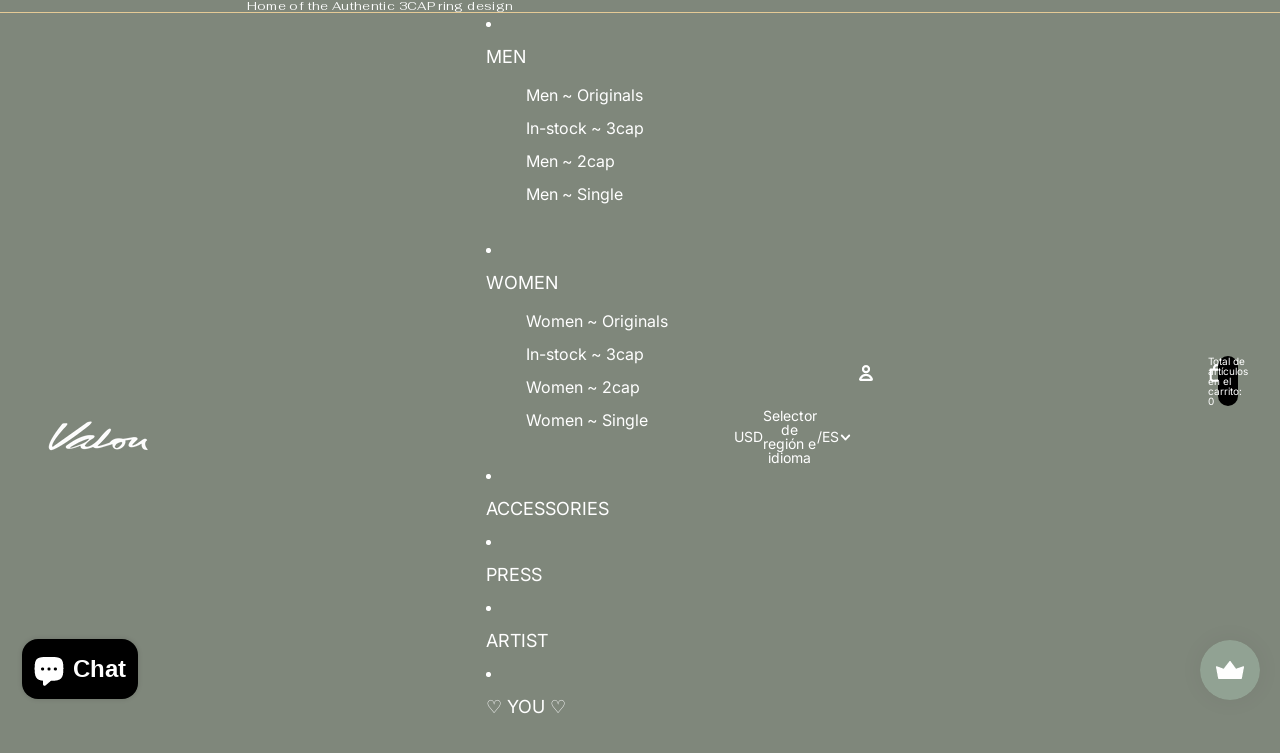

--- FILE ---
content_type: text/javascript
request_url: https://valouring.com/cdn/shop/t/17/assets/media.js?v=37825095869491791421764133161
body_size: 358
content:
import{Component}from"@theme/component";import{ThemeEvents,MediaStartedPlayingEvent}from"@theme/events";import{DialogCloseEvent}from"@theme/dialog";class DeferredMedia extends Component{isPlaying=!1;#abortController=new AbortController;connectedCallback(){super.connectedCallback();const signal=this.#abortController.signal;document.addEventListener(ThemeEvents.mediaStartedPlaying,this.pauseMedia.bind(this),{signal}),window.addEventListener(DialogCloseEvent.eventName,this.pauseMedia.bind(this),{signal})}disconnectedCallback(){super.disconnectedCallback(),this.#abortController.abort()}updatePlayPauseHint(isPlaying){const toggleMediaButton=this.refs.toggleMediaButton;if(toggleMediaButton instanceof HTMLElement){toggleMediaButton.classList.remove("hidden");const playIcon=toggleMediaButton.querySelector(".icon-play");playIcon&&playIcon.classList.toggle("hidden",isPlaying);const pauseIcon=toggleMediaButton.querySelector(".icon-pause");pauseIcon&&pauseIcon.classList.toggle("hidden",!isPlaying)}}showDeferredMedia=()=>{this.loadContent(!0),this.isPlaying=!0,this.updatePlayPauseHint(this.isPlaying)};loadContent(focus=!0){if(this.getAttribute("data-media-loaded"))return;this.dispatchEvent(new MediaStartedPlayingEvent(this));const content=this.querySelector("template")?.content.firstElementChild?.cloneNode(!0);content&&(this.setAttribute("data-media-loaded","true"),this.appendChild(content),focus&&content instanceof HTMLElement&&content.focus(),this.refs.deferredMediaPlayButton?.classList.add("deferred-media__playing"),content instanceof HTMLVideoElement&&content.getAttribute("autoplay")&&content.play())}toggleMedia(){this.isPlaying?this.pauseMedia():this.playMedia()}playMedia(){const iframe=this.querySelector("iframe[data-video-type]");iframe?iframe.contentWindow?.postMessage(iframe.dataset.videoType==="youtube"?'{"event":"command","func":"playVideo","args":""}':'{"method":"play"}',"*"):this.querySelector("video")?.play(),this.isPlaying=!0,this.updatePlayPauseHint(this.isPlaying)}pauseMedia(){const iframe=this.querySelector("iframe[data-video-type]");iframe?iframe.contentWindow?.postMessage(iframe.dataset.videoType==="youtube"?'{"event":"command","func":"pauseVideo","args":""}':'{"method":"pause"}',"*"):this.querySelector("video")?.pause(),this.isPlaying=!1,this.getAttribute("data-media-loaded")&&this.updatePlayPauseHint(this.isPlaying)}}customElements.get("deferred-media")||customElements.define("deferred-media",DeferredMedia);class ProductModel extends DeferredMedia{#abortController=new AbortController;loadContent(){super.loadContent(),Shopify.loadFeatures([{name:"model-viewer-ui",version:"1.0",onLoad:this.setupModelViewerUI.bind(this)}])}disconnectedCallback(){super.disconnectedCallback(),this.#abortController.abort()}pauseMedia(){super.pauseMedia(),this.modelViewerUI?.pause()}playMedia(){super.playMedia(),this.modelViewerUI?.play()}async setupModelViewerUI(errors){if(errors||(Shopify.ModelViewerUI||await this.#waitForModelViewerUI(),!Shopify.ModelViewerUI))return;const element=this.querySelector("model-viewer");if(!element)return;const signal=this.#abortController.signal;if(this.modelViewerUI=new Shopify.ModelViewerUI(element),!this.modelViewerUI)return;this.playMedia();let pointerStartX=0,pointerStartY=0;element.addEventListener("pointerdown",event=>{pointerStartX=event.clientX,pointerStartY=event.clientY},{signal}),element.addEventListener("click",event=>{const distanceX=Math.abs(event.clientX-pointerStartX),distanceY=Math.abs(event.clientY-pointerStartY);Math.sqrt(distanceX*distanceX+distanceY*distanceY)<10&&this.pauseMedia()},{signal})}async#waitForModelViewerUI(){for(let i=0;i<10;i++){if(Shopify.ModelViewerUI)return;await new Promise(resolve=>setTimeout(resolve,50))}}}customElements.get("product-model")||customElements.define("product-model",ProductModel);
//# sourceMappingURL=/cdn/shop/t/17/assets/media.js.map?v=37825095869491791421764133161
